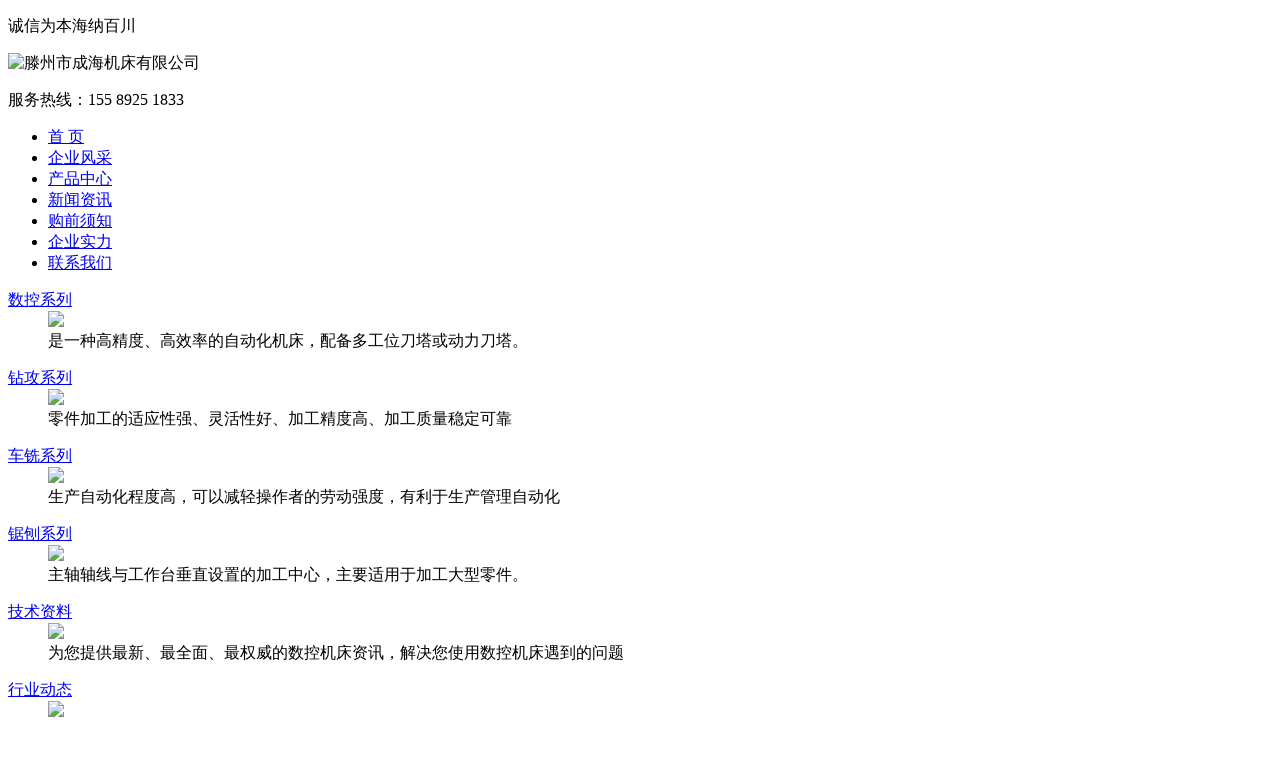

--- FILE ---
content_type: text/html; charset=utf-8
request_url: https://www.sdchenghai.com/ShuKong/VMC1165.html
body_size: 10615
content:

<!DOCTYPE html>
<html xmlns="http://www.w3.org/1999/xhtml">
<head>
    <title>VMC1165立式加工中心-加工中心-数控系列-滕州市成海机床</title>
    <meta name="keywords" content="立式加工中心，加工中心" />
    <meta name="description" content="VMC1165立式加工中心是我司根据广大客户需求设计研发一款性价比极高的机型，工作台尺寸1200*600mm，行程1100*650." />
    <meta http-equiv="Content-Type" content="text/html; charset=utf-8" />
    <meta http-equiv="X-UA-Compatible" content="IE=edge" />
    <base target="_blank" />
    <link rel="shortcut icon" type="image/x-icon" href="https://www.sdchenghai.com/favicon.ico" />
    <link href="https://www.sdchenghai.com/Styles/SdChengHai.css?t=636956390398041347" rel="stylesheet" />
    <script src="https://www.sdchenghai.com/Scripts/jQuery.1.8.3.js"></script>
    <script src="https://www.sdchenghai.com/Scripts/Main.js?t=636576409240000000"></script>
    <!--[if lt IE 9 ]>
    <link href="https://www.sdchenghai.com/Styles/Ltie9.css?t=636881302960000000" rel="stylesheet" />
    <script>
     (function () {
    if (!/*@cc_on!@*/0) return;
    var e = "abbr, article, aside, audio, canvas, datalist, details, dialog, eventsource, figure, footer, header, hgroup, mark, menu, meter, nav, output, progress, section, time, video".split(', ');
    var i = e.length;
    while (i--) {
        document.createElement(e[i]);
       }
    })()
    </script>
   <![endif]-->
   <script>
var _hmt = _hmt || [];
(function() {
  var hm = document.createElement("script");
  hm.src = "https://hm.baidu.com/hm.js?c292d59449635973a8f98d560264428d";
  var s = document.getElementsByTagName("script")[0]; 
  s.parentNode.insertBefore(hm, s);
})();
</script>

</head>
<body>
    
    <header class="Home-head">
        <div class="Head-in">
            <p class="h-logo"><span>诚信为本</span><span>海纳百川</span></p>
            <img src="https://www.sdchenghai.com/Images/head.png" alt="滕州市成海机床有限公司" /><p class="h-call"><span>服务热线：</span>155 8925 1833</p>
        </div>
    </header>
    
    <nav class="Home-nav">
        <div class="Nav-in">
            <ul class="Nav-in-ul">
                <li><a href="https://www.sdchenghai.com/">首 页</a></li>
                <li><a href="https://www.sdchenghai.com/About.html">企业风采</a></li>
                <li data-id="1"><a href="https://www.sdchenghai.com/Products/">产品中心</a></li>
                <li data-id="2"><a href="https://www.sdchenghai.com/JiShuZiLiao/">新闻资讯</a></li>
                <li data-id="3"><a href="https://www.sdchenghai.com/LiuCheng.html">购前须知</a></li>
                <li data-id="4"><a href="https://www.sdchenghai.com/Edge.html">企业实力</a></li>
                <li><a href="https://www.sdchenghai.com/Contact.html">联系我们</a></li>
            </ul>
            <div class="ShowType" id="Hide1">
			 <dl>
                <dt><a href="https://www.sdchenghai.com/ShuKong/">数控系列</a></dt>
                <dd><img src="https://www.sdchenghai.com/Images/Type4.jpg"></dd>
                <dd>是一种高精度、高效率的自动化机床，配备多工位刀塔或动力刀塔。</dd>
            </dl>
            <dl>
                <dt><a href="https://www.sdchenghai.com/ZuanGong/">钻攻系列</a></dt>
                <dd><img src="https://www.sdchenghai.com/Images/Type1.jpg"></dd>
                <dd>零件加工的适应性强、灵活性好、加工精度高、加工质量稳定可靠</dd>
            </dl>
            <dl>
                <dt><a href="https://www.sdchenghai.com/CheXi/">车铣系列</a></dt>
                <dd><img src="https://www.sdchenghai.com/Images/Type2.jpg"></dd>
                <dd>生产自动化程度高，可以减轻操作者的劳动强度，有利于生产管理自动化</dd>
            </dl>
            <dl>
                <dt><a href="https://www.sdchenghai.com/JuBao/">锯刨系列</a></dt>
                <dd><img src="https://www.sdchenghai.com/Images/Type3.jpg"></dd>
                <dd>主轴轴线与工作台垂直设置的加工中心，主要适用于加工大型零件。</dd>
            </dl>

            </div>
            <div class="ShowType" id="Hide2">
                <dl>
                    <dt><a href="https://www.sdchenghai.com/JiShuZiLiao/">技术资料</a></dt>
                    <dd><img src="https://www.sdchenghai.com/Images/new1.jpg" /></dd>
                    <dd>为您提供最新、最全面、最权威的数控机床资讯，解决您使用数控机床遇到的问题</dd>
                </dl>
                <dl>
                    <dt><a href="https://www.sdchenghai.com/DongTai/">行业动态</a></dt>
                    <dd><img src="https://www.sdchenghai.com/Images/new2.jpg" /></dd>
                    <dd>在此了解成海机床公司最新动态、重大事件、新品发布、参展信息及获奖情况。</dd>
                </dl>
                <dl>
                    <dt><a href="https://www.sdchenghai.com/Cases/">精品案例</a></dt>
                    <dd><img src="https://www.sdchenghai.com/Images/new3.jpg" /></dd>
                    <dd>成海机床为各行业客户提供数控机床设备、解决方案的成功案例</dd>
                </dl>
            </div>
            <div class="ShowType" id="Hide3">
                <dl>
                    <dt><a href="https://www.sdchenghai.com/LiuCheng.html">采购流程</a></dt>
                    <dd><img src="https://www.sdchenghai.com/Images/gq1.jpg" /></dd>
                    <dd>滕州市成海机床有限公司完全按照国家的相关规定，严格的执行采购合同</dd>
                </dl>
                <dl>
                    <dt><a href="https://www.sdchenghai.com/GouQianZiXun.html">购前咨询</a></dt>
                    <dd><img src="https://www.sdchenghai.com/Images/gq2.jpg" /></dd>
                    <dd>有数控机床的专业人员为您解答各种问题，提出关于数控机床的合理性建议</dd>
                </dl>
                <dl>
                    <dt><a href="https://www.sdchenghai.com/DingHuo.html">订货方式</a></dt>
                    <dd><img src="https://www.sdchenghai.com/Images/gq3.jpg" /></dd>
                    <dd>提供了完善的网络订购方式，让您足不出户就能购买称心的数控机床，安全快捷</dd>
                </dl>
                <dl>
                    <dt><a href="https://www.sdchenghai.com/ZhouQi.html">交货周期</a></dt>
                    <dd><img src="https://www.sdchenghai.com/Images/gq4.jpg" /></dd>
                    <dd>公司原材料的采购到生产车间的过程都是按照质量管理及时安排时间，有能力按时交货</dd>
                </dl>
            </div>
            <div class="ShowType" id="Hide4">
                <dl>
                    <dt><a href="https://www.sdchenghai.com/Edge.html">产品优势</a></dt>
                    <dd><img src="https://www.sdchenghai.com/Images/power1.jpg" /></dd>
                    <dd>滕州市成海机床有限公司所生产的数控机床的所有配件全部都是按照国家标准采购</dd>
                </dl>
                <dl>
                    <dt><a href="https://www.sdchenghai.com/Guanli.html">管理流程</a></dt>
                    <dd><img src="https://www.sdchenghai.com/Images/power2.jpg" /></dd>
                    <dd>公司对数控机床生产过程进行严格的管理，保障数控机床生产的准确性</dd>
                </dl>
                <dl>
                    <dt><a href="https://www.sdchenghai.com/PinKong.html">品控流程</a></dt>
                    <dd><img src="https://www.sdchenghai.com/Images/power3.jpg" /></dd>
                    <dd>对于数控机床的配件进行二次检测以及对重要配件进行多次检测，保障产品质量</dd>
                </dl>
                <dl>
                    <dt><a href="https://www.sdchenghai.com/Service.html">服务体系</a></dt>
                    <dd><img src="https://www.sdchenghai.com/Images/power4.jpg" /></dd>
                    <dd>为您提供7X24小时的贴心服务，急顾客所急，想顾客所想</dd>
                </dl>
            </div>
        </div>
    </nav>
    
    <form method="post" action="/ShuKong/VMC1165.html" id="form1">
<div class="aspNetHidden">
<input type="hidden" name="__VIEWSTATE" id="__VIEWSTATE" value="" />
</div>

        <article class="Main">
            
     <header class="Head-Pub banner-pro">
        <p>当前位置：<a href="https://www.sdchenghai.com/">首 页</a><a href="https://www.sdchenghai.com/ShuKong/">数控系列</a><a href="https://www.sdchenghai.com/JiaGongZhongXin/">加工中心</a><span>VMC1165立式加工中心</span></p>
     </header>
     <section class="ProductPub">
         <header class="ProductsTitle"><div class="ProductsImg"><span><img src="https://www.sdchenghai.com/UploadFile/ch_pro_20180913033429.jpg" alt="VMC1165立式加工中心" /></span></div><div class="ProductsBrief"><h1>VMC1165立式加工中心</h1><ul><li>产品型号：VMC1165</li><li>行程尺寸：1100*650</li><li>工作尺寸：1200*600</li></ul><div class="Pro-jj"><p><strong>VMC1165</strong>型立式加工中心采用立式框架布局,立柱固定在床身上,主轴箱沿立柱上下移动(Z向)、滑座沿床身纵向移动(Y向)、工作台沿滑座横向移动(X向)的结构。</p><p>床身、工作台、滑座、立柱、主轴箱等大件均采用高强度铸铁材料,这些大件采用三维计算机软件辅助优化设计,筋板布置合理,具有完善的热处理工艺过程来消除残余应力,保证整机具有足够的强度、刚性和高稳定性。</p></div><p class="Pro-bk"><a href="http://wpa.qq.com/msgrd?v=3&uin=136282890&site=滕州市成海机床&menu=yes" rel="nofollow" class="p-bj">索取报价</a><a href="http://wpa.qq.com/msgrd?v=3&uin=136282890&site=滕州市成海机床&menu=yes" class="p-kf" rel="nofollow">联系客服</a></p></div></header>
         <ul class="ProductsTab">
             <li class="Active"><i></i><span>产品详情</span></li>
             <li><i></i><span>产品参数</span></li>
             <li><i></i><span>产品配置</span></li>
             <li><i></i><span>相关资讯</span></li>
             <li><i></i><span>服务保障</span></li>
         </ul>
         <section class="ProductContent">
             <div class="article" for="0"><h3>VMC1165立式加工中心详情</h3><img alt="" src="http://www.sdchenghai.com/UploadFile/20180917170312171.jpg" /><img alt="" src="http://www.sdchenghai.com/UploadFile/20180917170333827.jpg" /><img alt="" src="http://www.sdchenghai.com/UploadFile/20180403094230365.jpg" /><p>主要配置:</p><p>1.H300优质铸件(银川)。</p><p>2.进口滚珠丝杆(台湾上银c3级)。</p><p>3.进口24把圆盘机械手刀库(台湾冈田、首轮,德速)</p><p>4.三轴超宽型重载矩形导轨结构。</p><p>5.精密锁紧螺母。(台湾盈熙)</p><p>6.台湾产8000转主轴(罗翌、臻赏、普森、数格)主轴带轮及皮带。</p><p>7.台湾产增压缸(尚品、北钜、臻赏)。</p><p>8.进口轴承(NSK、FAG)。</p><p>9.进口联轴器(R+W)。</p><p>10.X、Y、Z(下)不锈钢导轨防护。</p><p>11.进口润滑系统。(日本河谷)</p><p>12.国产优质冷却系统含水泵、水箱。</p><p>13.气动元件、(台湾亚德客、杰菲特)。</p><p>14.电动原件、(施耐德、德力西)。</p><p>15.系统FANUC OI MF(5)</p><p>16.光机外形图:</p></div><div class="article" for="1"><h3>VMC1165立式加工中心参数</h3><table cellspacing="1"><tbody><tr><td>项目</td><td>内容</td><td>单位</td><td>参数</td></tr><tr><td>工作台</td><td>工作台面(长*宽)</td><td>mm</td><td>1200*600</td></tr><tr><td>-</td><td>工作台承重</td><td>Kg</td><td>1000</td></tr><tr><td>行程</td><td>X/ Y / Z</td><td>mm</td><td>1100*650*600</td></tr><tr><td>-</td><td>主轴端面到工作台面</td><td>mm</td><td>160--760</td></tr><tr><td>T型槽</td><td>规格</td><td>mm</td><td>5*18</td></tr><tr><td>-</td><td>中心距</td><td>mm</td><td>100</td></tr><tr><td>主轴</td><td>锥度</td><td>-</td><td>BT40</td></tr><tr><td>-</td><td>主轴中心至立柱导轨距离</td><td>mm</td><td>665</td></tr><tr><td>-</td><td>主轴转速</td><td>rpm</td><td>8000</td></tr><tr><td>-</td><td>额定功率</td><td>Kw</td><td>11</td></tr><tr><td>-</td><td>驱动系统</td><td>-</td><td>皮带传动</td></tr><tr><td>精度</td><td>定位精度</td><td>mm</td><td>0.012</td></tr><tr><td>-</td><td>重复定位精度</td><td>mm</td><td>0.008</td></tr><tr><td>轴向电机</td><td>额定功率</td><td>Nm</td><td>15/15/12</td></tr><tr><td>进给速度</td><td>X/Y/Z最大快移速度</td><td>m/min</td><td>20/20/16</td></tr><tr><td>-</td><td>X/Y/Z最大切削速度</td><td>mm/min</td><td>0-6000</td></tr><tr><td>刀库</td><td>型式</td><td>-</td><td>圆盘刀库</td></tr><tr><td>-</td><td>容量</td><td>把</td><td>24</td></tr><tr><td>通用参数</td><td>气源要求</td><td>kg</td><td>4-6</td></tr><tr><td>-</td><td>机床重量</td><td>kg</td><td>6800</td></tr><tr><td>-</td><td>外形尺寸</td><td>mm</td><td>3450*2520*2950</td></tr><tr><td>-</td><td>电力要求</td><td>KVA</td><td>3相380V 15KVA</td></tr></tbody></table></div><div class="article" for="2"><h3>VMC1165立式加工中心配置</h3><p>三、<strong>机床标准配置</strong></p><table cellspacing="1"><tbody><tr><td><strong>序号</strong></td><td><strong>名称</strong></td><td colspan="2"><strong>备注</strong></td></tr><tr><td><strong>1</strong></td><td>系 统:</td><td colspan="2">FANUC伺服系统;</td></tr><tr><td><strong>2</strong></td><td>主 电 机:</td><td colspan="2">FANUC配套11KW伺服电机;</td></tr><tr><td><strong>3</strong></td><td>进 给 电 机:</td><td colspan="2">FANUC伺服电机。</td></tr><tr><td><strong>4</strong></td><td>主 轴:</td><td colspan="2">台湾8000rpm高速高精密主轴单元。</td></tr><tr><td><strong>5</strong></td><td>丝 杠:</td><td colspan="2">台湾上银名牌精密滚珠丝杠。</td></tr><tr><td><strong>6</strong></td><td>刀 库:</td><td colspan="2">台湾机械手刀库,刀库容量24把刀</td></tr><tr><td><strong>7</strong></td><td>机床照明工作灯</td><td><strong>1</strong><strong>3</strong></td><td>主轴锥孔:BT40 7/24</td></tr><tr><td><strong>8</strong></td><td>主轴锥孔清洁空气</td><td><strong>1</strong><strong>4</strong></td><td>三色警示灯</td></tr><tr><td><strong>9</strong></td><td>切屑液系统</td><td><strong>1</strong><strong>5</strong></td><td>分离式手轮</td></tr><tr><td><strong>10</strong></td><td>外挂高压式清洁气枪</td><td><strong>1</strong><strong>6</strong></td><td>全防护(不含顶面)</td></tr><tr><td><strong>1</strong><strong>1</strong></td><td>地基垫铁及调整螺栓</td><td><strong>1</strong><strong>7</strong></td><td>电器柜冷热交换器</td></tr></tbody></table></div>
             <div class="article New-Xg-Pub"><h3>相关资讯&客户案例</h3><ul><li><a href="https://www.sdchenghai.com/JiShuZiLiao/1331.html">新研发机型立卧两用加工中心</a><time>2024-06-25</time></li><li><a href="https://www.sdchenghai.com/Cases/1330.html">一天发货10台1160加工中心</a><time>2025-01-16</time></li><li><a href="https://www.sdchenghai.com/JiShuZiLiao/1311.html">什么是数控加工?</a><time>2019-10-09</time></li><li><a href="https://www.sdchenghai.com/JiShuZiLiao/1310.html">加工中心操作技巧是什么?</a><time>2019-10-06</time></li><li><a href="https://www.sdchenghai.com/JiShuZiLiao/1302.html">加工中心与数控铣床有什么不一样?</a><time>2019-09-16</time></li><li><a href="https://www.sdchenghai.com/JiShuZiLiao/1288.html">高速加工中心外轮廓如何加工?</a><time>2019-08-12</time></li><li><a href="https://www.sdchenghai.com/JiShuZiLiao/1279.html">加工中心角度头是什么?</a><time>2019-08-02</time></li><li><a href="https://www.sdchenghai.com/JiShuZiLiao/1274.html">加工中心的操作技巧</a><time>2019-07-20</time></li><li><a href="https://www.sdchenghai.com/JiShuZiLiao/1269.html">立式加工中心操作后也需要注意保养</a><time>2019-07-08</time></li><li><a href="https://www.sdchenghai.com/JiShuZiLiao/1268.html">加工中心如何找圆心对刀?</a><time>2019-07-07</time></li><li><a href="https://www.sdchenghai.com/JiShuZiLiao/1255.html">立式加工中心有什么样的特点?</a><time>2019-06-10</time></li><li><a href="https://www.sdchenghai.com/JiShuZiLiao/1253.html">加工中心用途是什么?</a><time>2019-06-09</time></li><li><a href="https://www.sdchenghai.com/JiShuZiLiao/1247.html">加工中心的设计要求以及技术特点</a><time>2019-05-30</time></li><li><a href="https://www.sdchenghai.com/JiShuZiLiao/1244.html">优秀的数控系统怎么选择?</a><time>2019-05-23</time></li><li><a href="https://www.sdchenghai.com/JiShuZiLiao/1237.html">怎么避免加工中心偏差现象?</a><time>2019-05-05</time></li><li><a href="https://www.sdchenghai.com/JiShuZiLiao/1233.html">加工中心使用注意事项</a><time>2019-05-01</time></li><li><a href="https://www.sdchenghai.com/JiShuZiLiao/1230.html">什么是加工中心的润滑系统?</a><time>2019-04-28</time></li><li><a href="https://www.sdchenghai.com/JiShuZiLiao/1229.html">如何判断加工中心的精度?</a><time>2019-04-25</time></li><li><a href="https://www.sdchenghai.com/JiShuZiLiao/1228.html">五轴加工中心有什么样的优缺点?</a><time>2019-04-21</time></li><li><a href="https://www.sdchenghai.com/JiShuZiLiao/1224.html">如何优化加工中心的精准度差错?</a><time>2019-04-12</time></li></ul></div>
             <div class="article Server"><h3>服务保障</h3><dl><dt>品质保障:</dt><dd><div>&nbsp;注重&nbsp;&ldquo;客户体验&rdquo;与&ldquo;快速服务&rdquo;，坚持采用高品质零部件，致力打造设计制造与服务体系是成海对产品品质的定义，为了实现产品的品质稳定可靠，我们在采购、设计，制造，检验，物流等方面制定了衡量标准，严格控制每一步，确保产品质量。对粗制滥造行为做到&ldquo;零容忍&rdquo;&nbsp;</div></dd><dt>售前服务:</dt><dd><p>滕州市成海机床有限公司有着专业的机械加工,机床设计工程师十几位,我为你提供的不只是机床,还有整套的解决方案。你只需要提出你的需求,其他一切都由我们来解决.</p><p>我们的售前服务工程师可为客户提供机床选型,工艺方案,刀具选择,夹具设计制造服务,同时可进行现场试件加工。</p></dd><dt>售后服务:</dt><dd><p>尊敬的用户,感谢您购买滕州市成海机床有限公司产品!</p><p>若在购买后或在使用过程中有发现异常,请直接与厂家联络。我们将严格履行3电48(三小时内与客户电话解决,如电话解决不了48小时内到达用户现场)更好的为客户提供高效优质快捷的服务,并接受广大用户的监督。</p><p>保修期内,免费维修,属于产品本身质量问题引发的零配件的更换,我公司免费提供快速更换。</p><p>售后服务团队会为您提供最优质周到的服务,以过硬的技术,热忱的态度赢得您的信任和赞扬。</p></dd><dt>物流须知:</dt><dd><p>由于机床为超大,超重物品,快递和物流公司一般不接,所以要用配货站配车,配车一般是专线车辆,长期两地往返,对两地都比较了解,能送货到门,方便客户卸车!</p><p>但是这种方法时效性不佳,路上快,但是配货慢,一辆大车要配满货才会走,所以有一个等待的配货时间,滕州也是一个物流大市,一般3天左右,就能发货!</p><p>综合考虑,安全,方便,时效,配车是机床运输的选择.</p></dd></dl></div>
         </section>
         <section class="Xg-Pro-Pub Move-Demo">
             <header class="Xg-Head-Pub"><p>同类产品</p><span>/ Same Products</span></header>
             <div class="News-Demo"><ul class="Move-ul"><li><span><img src="https://www.sdchenghai.com/UploadFile/ch_pro_20191210100924.png" alt="VMC1580立式加工中心" /></span><h3><a href="https://www.sdchenghai.com/ShuKong/VMC1580.html">VMC1580立式加工中心</a></h3><p>VMC1580加工中心是我司设计研发的一款重载型立式结构数控机床,三轴采用滚柱线轨结构,切销承载能力强,精度效率高,近年...</p></li><li><span><img src="https://www.sdchenghai.com/UploadFile/ch_pro_20191128043917.png" alt="VMC1160立式加工中心" /></span><h3><a href="https://www.sdchenghai.com/ShuKong/VMC1160.html">VMC1160立式加工中心</a></h3><p>该产品为X、Y、Z三轴伺服控制半闭环式立式加工中心,结构及外形尺寸紧凑合理,主轴为伺服电机驱动。能够实现对各种盘类、板类...</p></li><li><span><img src="https://www.sdchenghai.com/UploadFile/ch_pro_20180913033624.jpg" alt="VMC1370立式加工中心" /></span><h3><a href="https://www.sdchenghai.com/ShuKong/VMC1370.html">VMC1370立式加工中心</a></h3><p>可根据客户要求专业设计开发数控设备及加工中心机型;产品的配置不同价格也不同,请在购买前咨询对刀库的要求,是否需求高速直连...</p></li><li><span><img src="https://www.sdchenghai.com/UploadFile/ch_pro_20180913033607.jpg" alt="VMC1060立式加工中心" /></span><h3><a href="https://www.sdchenghai.com/ShuKong/VMC1060.html">VMC1060立式加工中心</a></h3><p>该产品为X、Y、Z三轴伺服控制半闭环式立式加工中心,结构及外形尺寸紧凑合理,主轴为伺服电机驱动。能够实现对各种盘类、板类...</p></li><li><span><img src="https://www.sdchenghai.com/UploadFile/ch_pro_20191205045337.jpg" alt="VMC5030立式加工中心" /></span><h3><a href="https://www.sdchenghai.com/ShuKong/VMC5030.html">VMC5030立式加工中心</a></h3><p>VMC5030加工中心,标准配置状态时,进给轴为X、Y、Z三坐标三联动控制。能够实现对各种盘类、板类、壳体、凸轮、模具等...</p></li></ul></div><span class="Deom-Prve prev"></span><span class="Deom-Next next"></span>
         </section>
     </section>

        </article>
    </form>
    
    <footer class="Home-footer">
        <div class="ZT">
            <dl>
                <dt>直通车:</dt>
                <dd><a href="https://www.sdchenghai.com/ZuanGong/">钻攻系列</a></dd>
                <dd><a href="https://www.sdchenghai.com/CheXi/">车铣系列</a></dd>
                <dd><a href="https://www.sdchenghai.com/JuBao/">锯刨系列</a></dd>
                <dd><a href="https://www.sdchenghai.com/ShuKong/">数控系列</a></dd>
                <dd><a href="https://www.sdchenghai.com/JiShuZiLiao/">技术资料</a></dd>
                <dd><a href="https://www.sdchenghai.com/GouQianZiXun.html">购前咨询</a></dd>
                <dd><a href="https://www.sdchenghai.com/Edge.html">产品优势</a></dd>
                <dd><a href="https://www.sdchenghai.com/Service.html">服务体系</a></dd>
            </dl>
        </div>
        <div class="Home-Main-foter">
            <div class="foter-l">
                <p><span>全国免费服务热线</span>155 8925 1833</p>
                <ul>
                    <li>地  址：山东省滕州市新居街1-3</li>
                    <li>电  话：0632-5022009</li>
                    <li>传  真：0632-5022009</li>
                    <li>手  机：155 8925 1833</li>
                    <li>联系人：魏经理</li>
                </ul>
            </div>
            <p class="Copy">Copyright©2006-2016 滕州市成海机床有限公司 All Rights <a href="https://beian.miit.gov.cn/">鲁ICP备10028645号-22</a><a href="https://www.sdchenghai.com/SiteMap.html">网站地图</a></p>
        </div>
    </footer>
    
    <ul class="RightFloat">
        <li class="index"><a href="https://www.sdchenghai.com/"><span>返回首页</span></a></li>
        <li class="QQ"><a href="http://wpa.qq.com/msgrd?v=3&uin=136282890&site=滕州市成海机床&menu=yes"><span>我要咨询</span></a></li>
        <li class="Top"></li>
    </ul>
</body>
</html>